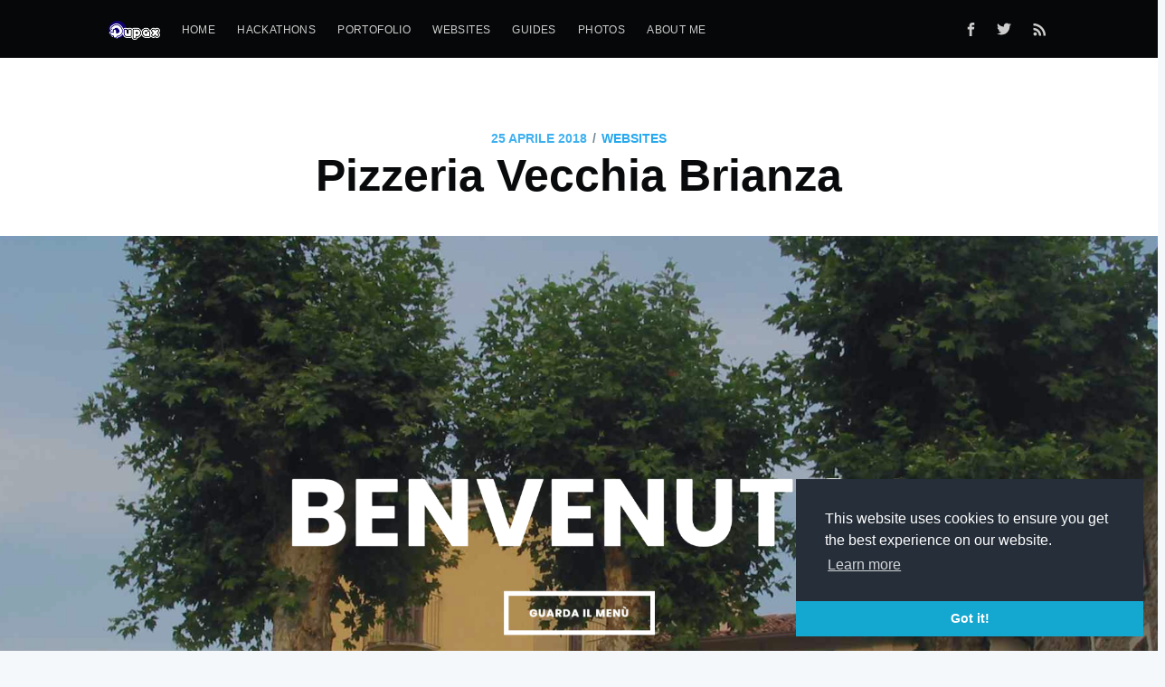

--- FILE ---
content_type: text/html; charset=utf-8
request_url: https://blog.pupax.me/pizzeria-vecchia-brianza/
body_size: 5251
content:
<!DOCTYPE html>
<html lang="it">
<head>

    <meta charset="utf-8" />
    <meta http-equiv="X-UA-Compatible" content="IE=edge" />

    <title>Pizzeria Vecchia Brianza</title>
    <meta name="HandheldFriendly" content="True" />
    <meta name="viewport" content="width=device-width, initial-scale=1.0" />

    <link rel="stylesheet" type="text/css" href="/assets/built/screen.css?v=015f34b128" />

    <link rel="shortcut icon" href="/favicon.png" type="image/png" />
    <link rel="canonical" href="https://blog.pupax.me/pizzeria-vecchia-brianza/" />
    <meta name="referrer" content="no-referrer-when-downgrade" />
    <link rel="amphtml" href="https://blog.pupax.me/pizzeria-vecchia-brianza/amp/" />
    
    <meta property="og:site_name" content="Pupax Blog" />
    <meta property="og:type" content="article" />
    <meta property="og:title" content="Pizzeria Vecchia Brianza" />
    <meta property="og:description" content="Sito web realizzato con Silex. E&#x27; stato necessario sviluppare anche una parte amministrativa per gestire i vari menu." />
    <meta property="og:url" content="https://blog.pupax.me/pizzeria-vecchia-brianza/" />
    <meta property="og:image" content="https://blog.pupax.me/content/images/2019/02/Cattura-6.PNG" />
    <meta property="article:published_time" content="2018-04-25T20:22:00.000Z" />
    <meta property="article:modified_time" content="2019-02-03T21:25:38.000Z" />
    <meta property="article:tag" content="Websites" />
    
    <meta property="article:publisher" content="https://www.facebook.com/pupaxxo" />
    <meta property="article:author" content="https://www.facebook.com/pupaxxo" />
    <meta name="twitter:card" content="summary_large_image" />
    <meta name="twitter:title" content="Pizzeria Vecchia Brianza" />
    <meta name="twitter:description" content="Sito web realizzato con Silex. E&#x27; stato necessario sviluppare anche una parte amministrativa per gestire i vari menu." />
    <meta name="twitter:url" content="https://blog.pupax.me/pizzeria-vecchia-brianza/" />
    <meta name="twitter:image" content="https://blog.pupax.me/content/images/2019/02/Cattura-6.PNG" />
    <meta name="twitter:label1" content="Written by" />
    <meta name="twitter:data1" content="Andrea Ruggiero" />
    <meta name="twitter:label2" content="Filed under" />
    <meta name="twitter:data2" content="Websites" />
    <meta name="twitter:site" content="@pupaxxo" />
    <meta name="twitter:creator" content="@pupaxxo" />
    <meta property="og:image:width" content="2004" />
    <meta property="og:image:height" content="1907" />
    
    <script type="application/ld+json">
{
    "@context": "https://schema.org",
    "@type": "Article",
    "publisher": {
        "@type": "Organization",
        "name": "Pupax Blog",
        "url": "https://blog.pupax.me/",
        "logo": {
            "@type": "ImageObject",
            "url": "https://blog.pupax.me/content/images/2018/08/logo-text.png"
        }
    },
    "author": {
        "@type": "Person",
        "name": "Andrea Ruggiero",
        "image": {
            "@type": "ImageObject",
            "url": "https://blog.pupax.me/content/images/2018/08/DSC_0653.jpg",
            "width": 2163,
            "height": 1721
        },
        "url": "https://blog.pupax.me/author/andrea/",
        "sameAs": [
            "https://pupax.me",
            "https://www.facebook.com/pupaxxo",
            "https://twitter.com/pupaxxo"
        ]
    },
    "headline": "Pizzeria Vecchia Brianza",
    "url": "https://blog.pupax.me/pizzeria-vecchia-brianza/",
    "datePublished": "2018-04-25T20:22:00.000Z",
    "dateModified": "2019-02-03T21:25:38.000Z",
    "image": {
        "@type": "ImageObject",
        "url": "https://blog.pupax.me/content/images/2019/02/Cattura-6.PNG",
        "width": 2004,
        "height": 1907
    },
    "keywords": "Websites",
    "description": "Sito web realizzato con Silex. E&#x27; stato necessario sviluppare anche una parte\namministrativa per gestire i vari menu.",
    "mainEntityOfPage": {
        "@type": "WebPage",
        "@id": "https://blog.pupax.me/"
    }
}
    </script>

    <meta name="generator" content="Ghost 3.12" />
    <link rel="alternate" type="application/rss+xml" title="Pupax Blog" href="https://blog.pupax.me/rss/" />
    <style>
    .site-logo {
        max-height: 100px;
    }
</style>

</head>
<body class="post-template tag-websites">

    <div class="site-wrapper">

        

<header class="site-header outer">
    <div class="inner">
        <nav class="site-nav">
    <div class="site-nav-left">
                <a class="site-nav-logo" href="https://blog.pupax.me"><img src="/content/images/2018/08/logo-text.png" alt="Pupax Blog" /></a>
            <ul class="nav" role="menu">
    <li class="nav-home" role="menuitem"><a href="https://blog.pupax.me/">Home</a></li>
    <li class="nav-hackathons" role="menuitem"><a href="https://blog.pupax.me/tag/hackathons/">Hackathons</a></li>
    <li class="nav-portofolio" role="menuitem"><a href="https://blog.pupax.me/tag/portfolio/">Portofolio</a></li>
    <li class="nav-websites" role="menuitem"><a href="https://blog.pupax.me/tag/websites/">Websites</a></li>
    <li class="nav-guides" role="menuitem"><a href="https://blog.pupax.me/tag/guides/">Guides</a></li>
    <li class="nav-photos" role="menuitem"><a href="https://blog.pupax.me/tag/photos/">Photos</a></li>
    <li class="nav-about-me" role="menuitem"><a href="https://blog.pupax.me/author/andrea/">About me</a></li>
</ul>

    </div>
    <div class="site-nav-right">
        <div class="social-links">
                <a class="social-link social-link-fb" href="https://www.facebook.com/pupaxxo" target="_blank" rel="noopener"><svg xmlns="http://www.w3.org/2000/svg" viewBox="0 0 32 32"><path d="M19 6h5V0h-5c-3.86 0-7 3.14-7 7v3H8v6h4v16h6V16h5l1-6h-6V7c0-.542.458-1 1-1z"/></svg>
</a>
                <a class="social-link social-link-tw" href="https://twitter.com/pupaxxo" target="_blank" rel="noopener"><svg xmlns="http://www.w3.org/2000/svg" viewBox="0 0 32 32"><path d="M30.063 7.313c-.813 1.125-1.75 2.125-2.875 2.938v.75c0 1.563-.188 3.125-.688 4.625a15.088 15.088 0 0 1-2.063 4.438c-.875 1.438-2 2.688-3.25 3.813a15.015 15.015 0 0 1-4.625 2.563c-1.813.688-3.75 1-5.75 1-3.25 0-6.188-.875-8.875-2.625.438.063.875.125 1.375.125 2.688 0 5.063-.875 7.188-2.5-1.25 0-2.375-.375-3.375-1.125s-1.688-1.688-2.063-2.875c.438.063.813.125 1.125.125.5 0 1-.063 1.5-.25-1.313-.25-2.438-.938-3.313-1.938a5.673 5.673 0 0 1-1.313-3.688v-.063c.813.438 1.688.688 2.625.688a5.228 5.228 0 0 1-1.875-2c-.5-.875-.688-1.813-.688-2.75 0-1.063.25-2.063.75-2.938 1.438 1.75 3.188 3.188 5.25 4.25s4.313 1.688 6.688 1.813a5.579 5.579 0 0 1 1.5-5.438c1.125-1.125 2.5-1.688 4.125-1.688s3.063.625 4.188 1.813a11.48 11.48 0 0 0 3.688-1.375c-.438 1.375-1.313 2.438-2.563 3.188 1.125-.125 2.188-.438 3.313-.875z"/></svg>
</a>
        </div>
            <a class="rss-button" href="https://feedly.com/i/subscription/feed/https://blog.pupax.me/rss/" target="_blank" rel="noopener"><svg xmlns="http://www.w3.org/2000/svg" viewBox="0 0 24 24"><circle cx="6.18" cy="17.82" r="2.18"/><path d="M4 4.44v2.83c7.03 0 12.73 5.7 12.73 12.73h2.83c0-8.59-6.97-15.56-15.56-15.56zm0 5.66v2.83c3.9 0 7.07 3.17 7.07 7.07h2.83c0-5.47-4.43-9.9-9.9-9.9z"/></svg>
</a>
    </div>
</nav>
    </div>
</header>


<main id="site-main" class="site-main outer">
    <div class="inner">

        <article class="post-full post tag-websites ">

            <header class="post-full-header">
                <section class="post-full-meta">
                    <time class="post-full-meta-date" datetime="2018-04-25">25 aprile 2018</time>
                        <span class="date-divider">/</span> <a href="/tag/websites/">Websites</a>
                </section>
                <h1 class="post-full-title">Pizzeria Vecchia Brianza</h1>
            </header>

            <figure class="post-full-image" style="background-image: url(https://blog.pupax.me/content/images/2019/02/Cattura-6.PNG)">
            </figure>

            <section class="post-full-content">
                <div class="post-content">
                    <p>Sito web realizzato con Silex. E' stato necessario sviluppare anche una parte amministrativa per gestire i vari menu.</p><figure class="kg-card kg-image-card"><img src="https://blog.pupax.me/content/images/2019/02/image-10.png" class="kg-image"></figure><figure class="kg-card kg-image-card"><img src="https://blog.pupax.me/content/images/2019/02/image-11.png" class="kg-image"></figure>
                </div>
            </section>


            <footer class="post-full-footer">


                    
<section class="author-card">
        <img class="author-profile-image" src="https://blog.pupax.me/content/images/2018/08/DSC_0653.jpg" alt="Andrea Ruggiero" />
    <section class="author-card-content">
        <h4 class="author-card-name"><a href="/author/andrea/">Andrea Ruggiero</a></h4>
            <p>Read <a href="/author/andrea/">more posts</a> by this author.</p>
    </section>
</section>
<div class="post-full-footer-right">
    <a class="author-card-button" href="/author/andrea/">Read More</a>
</div>


            </footer>


        </article>

    </div>
</main>

<aside class="read-next outer">
    <div class="inner">
        <div class="read-next-feed">
                <article class="read-next-card"
                        style="background-image: url(https://images.unsplash.com/photo-1492515114975-b062d1a270ae?ixlib&#x3D;rb-1.2.1&amp;q&#x3D;80&amp;fm&#x3D;jpg&amp;crop&#x3D;entropy&amp;cs&#x3D;tinysrgb&amp;w&#x3D;1080&amp;fit&#x3D;max&amp;ixid&#x3D;eyJhcHBfaWQiOjExNzczfQ)"
                >
                    <header class="read-next-card-header">
                        <small class="read-next-card-header-sitetitle">&mdash; Pupax Blog &mdash;</small>
                        <h3 class="read-next-card-header-title"><a href="/tag/websites/">Websites</a></h3>
                    </header>
                    <div class="read-next-divider"><svg xmlns="http://www.w3.org/2000/svg" viewBox="0 0 24 24"><path d="M13 14.5s2 3 5 3 5.5-2.463 5.5-5.5S21 6.5 18 6.5c-5 0-7 11-12 11C2.962 17.5.5 15.037.5 12S3 6.5 6 6.5s4.5 3.5 4.5 3.5"/></svg>
</div>
                    <div class="read-next-card-content">
                        <ul>
                            <li><a href="/luconi-architetti-associati/">Luconi Architetti Associati</a></li>
                            <li><a href="/lovers-italy/">Lovers Italy</a></li>
                            <li><a href="/bonappetitapp/">BonAppétit</a></li>
                        </ul>
                    </div>
                    <footer class="read-next-card-footer">
                        <a href="/tag/websites/">See all 6 posts →</a>
                    </footer>
                </article>

                <article class="post-card post tag-websites">
        <a class="post-card-image-link" href="/luconi-architetti-associati/">
            <div class="post-card-image" style="background-image: url(https://blog.pupax.me/content/images/2019/02/Cattura-4.PNG)"></div>
        </a>
    <div class="post-card-content">
        <a class="post-card-content-link" href="/luconi-architetti-associati/">
            <header class="post-card-header">
                    <span class="post-card-tags">Websites</span>
                <h2 class="post-card-title">Luconi Architetti Associati</h2>
            </header>
            <section class="post-card-excerpt">
                <p>https://luconiassociati.it/ Sito web realizzato con Joomla e Yootheme Pro. E' stato necessario anche realizzare un modulo custom per visualizzare gli ultimi articoli.</p>
            </section>
        </a>
        <footer class="post-card-meta">

            <ul class="author-list">
                <li class="author-list-item">

                    <div class="author-name-tooltip">
                        Andrea Ruggiero
                    </div>

                        <a href="/author/andrea/" class="static-avatar"><img class="author-profile-image" src="https://blog.pupax.me/content/images/2018/08/DSC_0653.jpg" alt="Andrea Ruggiero" /></a>
                </li>
            </ul>

            <span class="reading-time">1 min read</span>

        </footer>
    </div>
</article>

                <article class="post-card post tag-websites">
        <a class="post-card-image-link" href="/lovers-italy/">
            <div class="post-card-image" style="background-image: url(https://blog.pupax.me/content/images/2019/02/Cattura-3.PNG)"></div>
        </a>
    <div class="post-card-content">
        <a class="post-card-content-link" href="/lovers-italy/">
            <header class="post-card-header">
                    <span class="post-card-tags">Websites</span>
                <h2 class="post-card-title">Lovers Italy</h2>
            </header>
            <section class="post-card-excerpt">
                <p>https://lovers-italy.it/en Sito web realizzato con Symfony 4.</p>
            </section>
        </a>
        <footer class="post-card-meta">

            <ul class="author-list">
                <li class="author-list-item">

                    <div class="author-name-tooltip">
                        Andrea Ruggiero
                    </div>

                        <a href="/author/andrea/" class="static-avatar"><img class="author-profile-image" src="https://blog.pupax.me/content/images/2018/08/DSC_0653.jpg" alt="Andrea Ruggiero" /></a>
                </li>
            </ul>

            <span class="reading-time">1 min read</span>

        </footer>
    </div>
</article>

        </div>
    </div>
</aside>

<div class="floating-header">
    <div class="floating-header-logo">
        <a href="https://blog.pupax.me">
                <img src="/content/images/2018/08/logo-small.png" alt="Pupax Blog icon" />
            <span>Pupax Blog</span>
        </a>
    </div>
    <span class="floating-header-divider">&mdash;</span>
    <div class="floating-header-title">Pizzeria Vecchia Brianza</div>
    <div class="floating-header-share">
        <div class="floating-header-share-label">Share this <svg xmlns="http://www.w3.org/2000/svg" viewBox="0 0 24 24">
    <path d="M7.5 15.5V4a1.5 1.5 0 1 1 3 0v4.5h2a1 1 0 0 1 1 1h2a1 1 0 0 1 1 1H18a1.5 1.5 0 0 1 1.5 1.5v3.099c0 .929-.13 1.854-.385 2.748L17.5 23.5h-9c-1.5-2-5.417-8.673-5.417-8.673a1.2 1.2 0 0 1 1.76-1.605L7.5 15.5zm6-6v2m-3-3.5v3.5m6-1v2"/>
</svg>
</div>
        <a class="floating-header-share-tw" href="https://twitter.com/share?text=Pizzeria%20Vecchia%20Brianza&amp;url=https://blog.pupax.me/pizzeria-vecchia-brianza/"
            onclick="window.open(this.href, 'share-twitter', 'width=550,height=235');return false;">
            <svg xmlns="http://www.w3.org/2000/svg" viewBox="0 0 32 32"><path d="M30.063 7.313c-.813 1.125-1.75 2.125-2.875 2.938v.75c0 1.563-.188 3.125-.688 4.625a15.088 15.088 0 0 1-2.063 4.438c-.875 1.438-2 2.688-3.25 3.813a15.015 15.015 0 0 1-4.625 2.563c-1.813.688-3.75 1-5.75 1-3.25 0-6.188-.875-8.875-2.625.438.063.875.125 1.375.125 2.688 0 5.063-.875 7.188-2.5-1.25 0-2.375-.375-3.375-1.125s-1.688-1.688-2.063-2.875c.438.063.813.125 1.125.125.5 0 1-.063 1.5-.25-1.313-.25-2.438-.938-3.313-1.938a5.673 5.673 0 0 1-1.313-3.688v-.063c.813.438 1.688.688 2.625.688a5.228 5.228 0 0 1-1.875-2c-.5-.875-.688-1.813-.688-2.75 0-1.063.25-2.063.75-2.938 1.438 1.75 3.188 3.188 5.25 4.25s4.313 1.688 6.688 1.813a5.579 5.579 0 0 1 1.5-5.438c1.125-1.125 2.5-1.688 4.125-1.688s3.063.625 4.188 1.813a11.48 11.48 0 0 0 3.688-1.375c-.438 1.375-1.313 2.438-2.563 3.188 1.125-.125 2.188-.438 3.313-.875z"/></svg>
        </a>
        <a class="floating-header-share-fb" href="https://www.facebook.com/sharer/sharer.php?u=https://blog.pupax.me/pizzeria-vecchia-brianza/"
            onclick="window.open(this.href, 'share-facebook','width=580,height=296');return false;">
            <svg xmlns="http://www.w3.org/2000/svg" viewBox="0 0 32 32"><path d="M19 6h5V0h-5c-3.86 0-7 3.14-7 7v3H8v6h4v16h6V16h5l1-6h-6V7c0-.542.458-1 1-1z"/></svg>
        </a>
    </div>
    <progress id="reading-progress" class="progress" value="0">
        <div class="progress-container">
            <span class="progress-bar"></span>
        </div>
    </progress>
</div>




        <footer class="site-footer outer">
            <div class="site-footer-content inner">
                <section class="copyright"><a href="https://blog.pupax.me">Pupax Blog</a> &copy; 2026</section>
                <nav class="site-footer-nav">
                    <a href="https://blog.pupax.me">Latest Posts</a>
                    <a href="https://www.facebook.com/pupaxxo" target="_blank" rel="noopener">Facebook</a>
                    <a href="https://twitter.com/pupaxxo" target="_blank" rel="noopener">Twitter</a>
                    <a href="https://ghost.org" target="_blank" rel="noopener">Ghost</a>
                </nav>
            </div>
        </footer>

    </div>


    <script
        src="https://code.jquery.com/jquery-3.2.1.min.js"
        integrity="sha256-hwg4gsxgFZhOsEEamdOYGBf13FyQuiTwlAQgxVSNgt4="
        crossorigin="anonymous">
    </script>
    <script type="text/javascript" src="/assets/js/jquery.fitvids.js?v=015f34b128"></script>


    <script>

// NOTE: Scroll performance is poor in Safari
// - this appears to be due to the events firing much more slowly in Safari.
//   Dropping the scroll event and using only a raf loop results in smoother
//   scrolling but continuous processing even when not scrolling
$(document).ready(function () {
    // Start fitVids
    var $postContent = $(".post-full-content");
    $postContent.fitVids();
    // End fitVids

    var progressBar = document.querySelector('#reading-progress');
    var header = document.querySelector('.floating-header');
    var title = document.querySelector('.post-full-title');

    var lastScrollY = window.scrollY;
    var lastWindowHeight = window.innerHeight;
    var lastDocumentHeight = $(document).height();
    var ticking = false;

    function onScroll() {
        lastScrollY = window.scrollY;
        requestTick();
    }

    function onResize() {
        lastWindowHeight = window.innerHeight;
        lastDocumentHeight = $(document).height();
        requestTick();
    }

    function requestTick() {
        if (!ticking) {
            requestAnimationFrame(update);
        }
        ticking = true;
    }

    function update() {
        var trigger = title.getBoundingClientRect().top + window.scrollY;
        var triggerOffset = title.offsetHeight + 35;
        var progressMax = lastDocumentHeight - lastWindowHeight;

        // show/hide floating header
        if (lastScrollY >= trigger + triggerOffset) {
            header.classList.add('floating-active');
        } else {
            header.classList.remove('floating-active');
        }

        progressBar.setAttribute('max', progressMax);
        progressBar.setAttribute('value', lastScrollY);

        ticking = false;
    }

    window.addEventListener('scroll', onScroll, {passive: true});
    window.addEventListener('resize', onResize, false);

    update();

});
</script>


    <link rel="stylesheet" type="text/css" href="//cdnjs.cloudflare.com/ajax/libs/cookieconsent2/3.1.0/cookieconsent.min.css" />
<script src="//cdnjs.cloudflare.com/ajax/libs/cookieconsent2/3.1.0/cookieconsent.min.js"></script>
<script>
window.addEventListener("load", function(){
window.cookieconsent.initialise({
  "palette": {
    "popup": {
      "background": "#252e39"
    },
    "button": {
      "background": "#14a7d0"
    }
  },
  "theme": "edgeless",
  "position": "bottom-right",
  "content": {
    "href": "https://blog.pupax.me/privacy-policy/"
  }
})});
</script>
<!-- Matomo -->
<script type="text/javascript">
  var _paq = window._paq || [];
  /* tracker methods like "setCustomDimension" should be called before "trackPageView" */
  _paq.push(["setCookieDomain", "*.blog.pupax.me"]);
  _paq.push(['trackPageView']);
  _paq.push(['enableLinkTracking']);
  (function() {
    var u="//piwik.pupax.me/";
    _paq.push(['setTrackerUrl', u+'matomo.php']);
    _paq.push(['setSiteId', '4']);
    var d=document, g=d.createElement('script'), s=d.getElementsByTagName('script')[0];
    g.type='text/javascript'; g.async=true; g.defer=true; g.src=u+'matomo.js'; s.parentNode.insertBefore(g,s);
  })();
</script>
<!-- End Matomo Code -->

</body>
</html>
